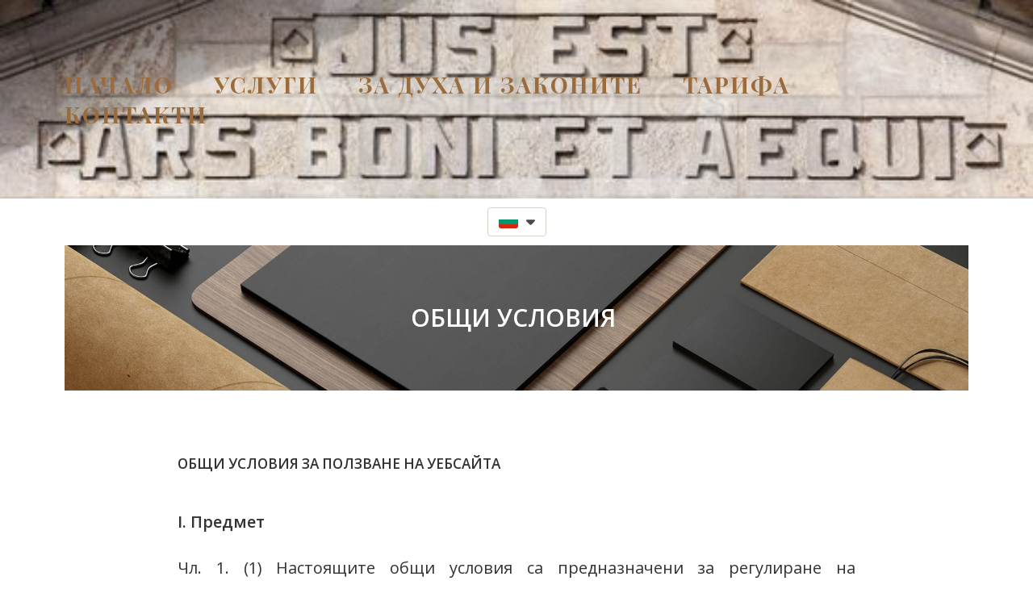

--- FILE ---
content_type: text/html; charset=UTF-8
request_url: https://www.advokatkacarski.eu/general-conditions
body_size: 20130
content:
<!DOCTYPE html>
<html class="desktop " prefix="og: http://ogp.me/ns#"
      lang="bg-bg"
       dir="ltr"       itemscope itemtype="http://schema.org/WebSite"
      data-page-type="pageBlank">
<head>
                            <!-- Google tag (gtag.js) event -->
<script>
  gtag('event', 'ads_conversion___1', {
    // <event_parameters>
  });
</script>

<!-- Google tag (gtag.js) event - delayed navigation helper -->
<script>
  // Helper function to delay opening a URL until a gtag event is sent.
  // Call it in response to an action that should navigate to a URL.
  function gtagSendEvent(url) {
    var callback = function () {
      if (typeof url === 'string') {
        window.location = url;
      }
    };
    gtag('event', 'ads_conversion___1', {
      'event_callback': callback,
      'event_timeout': 2000,
      // <event_parameters>
    });
    return false;
  }
</script>

<!-- Google tag (gtag.js) event -->
<script>
  gtag('event', 'conversion_event_contact', {
    // <event_parameters>
  });
</script>

<!-- Google tag (gtag.js) event - delayed navigation helper -->
<script>
  // Helper function to delay opening a URL until a gtag event is sent.
  // Call it in response to an action that should navigate to a URL.
  function gtagSendEvent(url) {
    var callback = function () {
      if (typeof url === 'string') {
        window.location = url;
      }
    };
    gtag('event', 'conversion_event_contact', {
      'event_callback': callback,
      'event_timeout': 2000,
      // <event_parameters>
    });
    return false;
  }
</script>

<!-- Event snippet for Показване на страница conversion page -->
<script>
  gtag('event', 'conversion', {
      'send_to': 'AW-17664615471/RvEYCKf2668bEK_IkudB',
      'value': 1.0,
      'currency': 'BGN'
  });
</script>



                <title>Сайт за уеб дизайн и брандинг</title>
<link rel="alternate" href="https://www.advokatkacarski.eu/general-conditions" hreflang="x-default"/>
<link rel="alternate" href="https://www.advokatkacarski.eu/general-conditions" hreflang="bg-bg"/>
<meta itemprop="name" content="Сайт за уеб дизайн и брандинг">
<meta name="twitter:title" content="Сайт за уеб дизайн и брандинг">
<meta name="twitter:card" content="summary"/>
<meta property="og:title" content="Сайт за уеб дизайн и брандинг"/>
<meta property="og:url" content="https://www.advokatkacarski.eu/general-conditions">
    <meta property="og:type" content="website"/>
    <link rel="dns-prefetch" href="https://static.super.website">
    <meta name="description" content="Демо сайт от СуперХостинг.БГ.
Добре дошли в нашия сайт за корпоративен брандинг и дизайн. Готови сме да усършенстваме вашата концепция за визия на бранда и бизнеса ви. Доверете се на нашия опит и умения.">
    <meta itemprop="description" content="Демо сайт от СуперХостинг.БГ.
Добре дошли в нашия сайт за корпоративен брандинг и дизайн. Готови сме да усършенстваме вашата концепция за визия на бранда и бизнеса ви. Доверете се на нашия опит и умения.">
    <meta name="twitter:description" content="Демо сайт от СуперХостинг.БГ.
Добре дошли в нашия сайт за корпоративен брандинг и дизайн. Готови сме да усършенстваме вашата концепция за визия на бранда и бизнеса ви. Доверете се на нашия опит и умения.">
    <meta property="og:description" content="Демо сайт от СуперХостинг.БГ.
Добре дошли в нашия сайт за корпоративен брандинг и дизайн. Готови сме да усършенстваме вашата концепция за визия на бранда и бизнеса ви. Доверете се на нашия опит и умения."/>
<meta name="generator" content="Super Website"/>
<meta http-equiv="content-type" content="text/html; charset=utf-8"/>
<link href="https://www.advokatkacarski.eu/general-conditions" rel="canonical"/>
<script type="application/ld+json">
{
  "@context": "https://schema.org/",
  "@type": "Organization",
  "name": "адвокатска кантора Ивайло Кацарски гр. Силистра",
  "url": "https://www.advokatkacarski.eu"
}


</script>

    
    
<meta name="viewport" content="width=device-width, initial-scale=1.0, maximum-scale=5.0, user-scalable=0"/>
<meta name="HandheldFriendly" content="true"/>
<meta name="format-detection" content="telephone=no"/>
<meta name="apple-mobile-web-app-capable" content="YES"/>

            <meta name="public-js/config/asset-manifest"
              content="%7B%22bundles%22%3A%7B%22account-engine%22%3A%7B%22assets%22%3A%5B%7B%22uri%22%3A%22https%3A%2F%2Fstatic.super.website%2Ffrontend-public%2Fengines-dist%2Faccount-engine%2Fassets%2Fengine-vendor.js%22%2C%22type%22%3A%22js%22%7D%2C%7B%22uri%22%3A%22https%3A%2F%2Fstatic.super.website%2Ffrontend-public%2Fengines-dist%2Faccount-engine%2Fassets%2Fengine.css%22%2C%22type%22%3A%22css%22%7D%2C%7B%22uri%22%3A%22https%3A%2F%2Fstatic.super.website%2Ffrontend-public%2Fengines-dist%2Faccount-engine%2Fassets%2Fengine.js%22%2C%22type%22%3A%22js%22%7D%2C%7B%22uri%22%3A%22https%3A%2F%2Fstatic.super.website%2Ffrontend-public%2Fengines-dist%2Faccount-engine%2Fassets%2Fintl%2Fintl.complete.js%22%2C%22type%22%3A%22js%22%7D%2C%7B%22uri%22%3A%22https%3A%2F%2Fstatic.super.website%2Ffrontend-public%2Fengines-dist%2Faccount-engine%2Fassets%2Fintl%2Fintl.js%22%2C%22type%22%3A%22js%22%7D%2C%7B%22uri%22%3A%22https%3A%2F%2Fstatic.super.website%2Ffrontend-public%2Fengines-dist%2Faccount-engine%2Fassets%2Fintl%2Fintl.min.js%22%2C%22type%22%3A%22js%22%7D%2C%7B%22uri%22%3A%22https%3A%2F%2Fstatic.super.website%2Ffrontend-public%2Fengines-dist%2Faccount-engine%2Fassets%2Fintl%2Flocales%2Fen.js%22%2C%22type%22%3A%22js%22%7D%2C%7B%22uri%22%3A%22https%3A%2F%2Fstatic.super.website%2Ffrontend-public%2Fengines-dist%2Faccount-engine%2Fassets%2Fintl%2Flocales%2Fhy.js%22%2C%22type%22%3A%22js%22%7D%2C%7B%22uri%22%3A%22https%3A%2F%2Fstatic.super.website%2Ffrontend-public%2Fengines-dist%2Faccount-engine%2Fassets%2Fintl%2Flocales%2Fru.js%22%2C%22type%22%3A%22js%22%7D%5D%7D%2C%22assets%22%3A%7B%22assets%22%3A%5B%5D%7D%7D%7D"/>
        <meta name="public-js/config/environment"
              content="%7B%22modulePrefix%22%3A%22public-js%22%2C%22environment%22%3A%22production%22%2C%22rootURL%22%3A%22/%22%2C%22locationType%22%3A%22hash%22%2C%22EmberENV%22%3A%7B%22FEATURES%22%3A%7B%7D%2C%22EXTEND_PROTOTYPES%22%3A%7B%22Date%22%3Afalse%7D%7D%2C%22APP%22%3A%7B%22name%22%3A%22public-js%22%2C%22version%22%3A%220.0.0+56cc87f8%22%7D%2C%22torii%22%3A%7B%22providers%22%3A%7B%22vk-oauth2%22%3A%7B%22apiKey%22%3A%22%22%2C%22redirectUri%22%3A%22%22%7D%2C%22facebook-oauth2%22%3A%7B%22apiKey%22%3A%22%22%2C%22redirectUri%22%3A%22%22%7D%2C%22google-oauth2%22%3A%7B%22apiKey%22%3A%22%22%2C%22redirectUri%22%3A%22%22%2C%22scope%22%3A%22profile%20email%22%7D%7D%7D%2C%22exportApplicationGlobal%22%3Afalse%2C%22ember-modal-dialog%22%3A%7B%7D%7D"/>
        <meta name="account-engine/config/environment"
              content="%7B%22modulePrefix%22%3A%22account-engine%22%2C%22environment%22%3A%22production%22%2C%22torii%22%3A%7B%22disableRedirectInitializer%22%3Atrue%7D%7D"/>
    
<meta name="robots" content="noindex, nofollow"/>


<link rel="icon" type="image/png"
      href="https://static.super.website/fs/super-website/userFiles/advokatkacarski/images/favicon.png?v=1647432636"/>
    <link rel="preload" href="https://fonts.googleapis.com/css?family=Alegreya:400,600,700,800|Alegreya+Sans:400,600,700,800|Alegreya+Sans+SC:400,600,700,800|Alegreya+SC:400,600,700,800|Amatic+SC:400,600,700,800|Caveat:400,600,700,800|EB+Garamond:400,600,700,800|Fira+Mono:400,600,700,800|Fira+Sans:400,600,700,800|Lobster:400,600,700,800|Merriweather:400,600,700,800|Montserrat:400,600,700,800|Open+Sans:400,600,600italic,400italic,300,300italic,700,700italic,800,800italic:400,600,700,800|Pacifico:400,600,700,800|Pangolin:400,600,700,800|Playfair+Display:400,600,700,800|Playfair+Display+SC:400,600,700,800|PT+Mono:400,600,700,800|PT+Sans:400,600,700,800|PT+Serif:400,600,700,800|Roboto:400,600,700,800|Roboto+Mono:400,600,700,800|Ruslan+Display:400,600,700,800|Source+Sans+Pro:400,600,700,800|Yeseva+One&amp;amp;subset=cyrillic,greek" as="style" onload="this.onload=null;this.rel='stylesheet'"/>

<link rel="preload" as="style" type="text/css" href="https://static.super.website/assets/css/public.css?v=1739989674">
<link rel="stylesheet" type="text/css" href="https://static.super.website/assets/css/public.css?v=1739989674">
            <link rel="stylesheet" type="text/css" href="https://static.super.website/assets/partners/SuperWebsite/public.css?v=1739989674">
        <link rel="preload" as="style" type="text/css" href="https://static.super.website/assets/partners/SuperWebsite/public.css?v=1739989674">
        <link rel="preload" as="style" type="text/css" href="https://static.super.website/fs/super-website/userFiles/advokatkacarski/css/public-bg-bg.css?v=1726991772">
<link rel="stylesheet" type="text/css" href="https://static.super.website/fs/super-website/userFiles/advokatkacarski/css/public-bg-bg.css?v=1726991772">





    <!-- Global Site Tag (gtag.js) - Google Analytics -->
    <script defer src="https://www.googletagmanager.com/gtag/js?id=UA-222213217-1"></script>
    <script>
        window.dataLayer = window.dataLayer || [];

        function gtag() {
            dataLayer.push(arguments)
        };
        gtag('js', new Date());
        gtag('config', 'UA-222213217-1');
    </script>

<script>
    window.currentLanguage = 'bg-bg';
    window.currentLanguagePrefix = 'bg';

    let renderCustomCodeOnClientDomain = "1";
    window.renderCustomCodeOnClientDomain = !renderCustomCodeOnClientDomain ? 0 : parseInt(renderCustomCodeOnClientDomain);
    var ecommerceAssetsDomain = 'https://d2j6dbq0eux0bg.cloudfront.net';
    var typographyTranslations = {"typography.headings":"\u0417\u0430\u0433\u043b\u0430\u0432\u0438\u044f","typography.heading1":"\u0417\u0430\u0433\u043b\u0430\u0432\u0438\u0435 1","typography.heading2":"\u0417\u0430\u0433\u043b\u0430\u0432\u0438\u0435 2","typography.heading3":"\u0417\u0430\u0433\u043b\u0430\u0432\u0438\u0435 3","typography.heading4":"\u0417\u0430\u0433\u043b\u0430\u0432\u0438\u0435 4","typography.heading5":"\u0417\u0430\u0433\u043b\u0430\u0432\u0438\u0435 5","typography.heading6":"\u0417\u0430\u0433\u043b\u0430\u0432\u0438\u0435 6","typography.paragraphStyling":"\u041f\u0430\u0440\u0430\u0433\u0440\u0430\u0444\u0438","typography.paragraphText":"\u0421\u044a\u0437\u0434\u0430\u0439\u0442\u0435 \u0432\u044a\u043b\u043d\u0443\u0432\u0430\u0449\u043e \u0441\u044a\u0434\u044a\u0440\u0436\u0430\u043d\u0438\u0435, \u0441 \u043a\u043e\u0435\u0442\u043e \u0434\u0430 \u043f\u0440\u0435\u0434\u0441\u0442\u0430\u0432\u0438\u0442\u0435 \u0432\u0430\u0448\u0438\u044f \u0431\u0438\u0437\u043d\u0435\u0441 \u0432 \u043d\u0430\u0439-\u0434\u043e\u0431\u0440\u0430\u0442\u0430 \u0432\u044a\u0437\u043c\u043e\u0436\u043d\u0430 \u0441\u0432\u0435\u0442\u043b\u0438\u043d\u0430. \u041f\u043e \u0442\u043e\u0437\u0438 \u043d\u0430\u0447\u0438\u043d \u0449\u0435 \u0441\u043f\u0435\u0447\u0435\u043b\u0438\u0442\u0435 \u0434\u043e\u0432\u0435\u0440\u0438\u0435\u0442\u043e \u043d\u0430 \u0441\u0432\u043e\u0438\u0442\u0435 \u043a\u043b\u0438\u0435\u043d\u0442\u0438 \u0438 \u0449\u0435 \u0433\u0438 \u0443\u0431\u0435\u0434\u0438\u0442\u0435 \u0432 \u043a\u0430\u0447\u0435\u0441\u0442\u0432\u0430\u0442\u0430 \u043d\u0430 \u043f\u0440\u043e\u0434\u0443\u043a\u0442\u0430 \u0438\u043b\u0438 \u0443\u0441\u043b\u0443\u0433\u0430\u0442\u0430, \u043a\u043e\u0439\u0442\u043e \u043f\u0440\u0435\u0434\u043b\u0430\u0433\u0430\u0442\u0435.","typography.copiedText":"Text copied","typography.copyToClipboard":"Copy to Clipboard"};
</script>

    

<script type="text/javascript">

    
    function tryToRedirectToRightLanguage(languagePrefix) {

        if (isCustomDomain()) {

            const cookies = getCookieObject();

            var lastLanguage = languagePrefix;

            if (!lastLanguage) {
                lastLanguage = getLastLanguageFromCookies(cookies);
            }

            var languagesObj = JSON.parse(window.hrefLangRelations);

            const defaultLanguagePrefix = getDefaultLanguagePrefix();

            const assignedLangPrefix = getAssignedLangPrefix();

            if (languagesObj.routPrefix && languagesObj.urls.hasOwnProperty(languagesObj.routPrefix)) {
                if (lastLanguage !== languagesObj.routPrefix || defaultLanguagePrefix == languagesObj.routPrefix
                    || assignedLangPrefix === lastLanguage) {

                    var url = languagesObj.urls[languagesObj.routPrefix];

                    if (url === decodeURI(window.location.origin + window.location.pathname).replace(/\/$/, "")) {
                        if (assignedLangPrefix === languagesObj.routPrefix || defaultLanguagePrefix == languagesObj.routPrefix) {
                            url = url.replace('/' + languagesObj.routPrefix, '');
                            setLanguageCookie(languagesObj.routPrefix, url);
                        } else {
                            setLanguageCookie(languagesObj.routPrefix, null);
                        }
                    } else {
                        setLanguageCookie(languagesObj.routPrefix, url);
                    }
                }

                return false;

            } else {
                var hrefLangPrefix = '';

                for (var languageCode in languagesObj.urls) {
                    if (lastLanguage) {
                        if (lastLanguage === languageCode
                            // && defaultLanguagePrefix !== lastLanguage
                            && languagesObj.currentPrefix !== languageCode) {
                            window.location.replace(languagesObj.urls[languageCode]);
                            return false;
                        }
                    } else {
                        if (languagesObj.type == "2") {
                            hrefLangPrefix = languageCode.split('-').pop();
                        } else {
                            hrefLangPrefix = languageCode
                        }
                        if (defaultLanguagePrefix !== languagesObj.detectedPrefix
                            && languagesObj.currentPrefix !== hrefLangPrefix) {
                            if (hrefLangPrefix === languagesObj.detectedPrefix) {
                                if(languagesObj.currentUrl !== languagesObj.urls[languageCode]){
                                    window.location.replace(languagesObj.urls[languageCode]);
                                    return false;
                                }
                            } else {
                                for (var code in languagesObj.additionalCodes) {
                                    var currentCode = languagesObj.additionalCodes[code];

                                    currentCode.forEach(item => {
                                        if (item.includes(`-${languagesObj.detectedPrefix}`) &&
                                            defaultLanguagePrefix !== languagesObj.detectedPrefix &&
                                            languagesObj.currentPrefix !== hrefLangPrefix) {
                                            window.location.replace(languagesObj.urls[code]);
                                            return false;
                                        }
                                    });
                                }
                            }
                        }
                    }
                }
            }
        }
    }

    function getCookieObject() {
        const cookies = document.cookie;

        return cookies.split('; ').map((item) => {
            let [key, value] = item.split('=');
            return {[key]: value};
        });
    }

    function getLastLanguageFromCookies(cookies) {
        let lastLanguage = null;

        for (cookie of cookies) {
            if (cookie['lastlanguage']) {
                lastLanguage = cookie['lastlanguage'];
                break;
            }
        }

        return lastLanguage;
    }

    function isCustomDomain() {
        return 1;
    }

    function getDefaultLanguagePrefix() {
        return "bg";
    }

    function getAssignedLangPrefix() {
        return ""
    }

    function setLanguageCookie(prefix, url) {
        var d = new Date();
        var hour = 20;
        d.setTime(d.getTime() + (hour * 60 * 60 * 1000));
        var cookieExpireDate = "expires=" + d.toString();
        document.cookie = "lastlanguage=" + prefix + ";path=/; " + cookieExpireDate;
        if (url) {
            window.location.replace(url);
        }
    }
</script>


                        <meta name="google-site-verification" content="s01WOh0bV4h0LnHI_5cmck2zmKYZRb0UP1Wb0Fh7Z5E" />

<!-- Google tag (gtag.js) -->
<script async src="https://www.googletagmanager.com/gtag/js?id=G-SPR1K5K0P6">
</script>
<script>
  window.dataLayer = window.dataLayer || [];
  function gtag(){dataLayer.push(arguments);}
  gtag('js', new Date());

  gtag('config', 'G-SPR1K5K0P6');
</script>

<!-- Google tag (gtag.js) -->
<script async src="https://www.googletagmanager.com/gtag/js?id=AW-10827190387">
</script>
<script>
  window.dataLayer = window.dataLayer || [];
  function gtag(){dataLayer.push(arguments);}
  gtag('js', new Date());

  gtag('config', 'AW-10827190387');
</script>
                </head>
<body class="desktop  txlive " >




<div class="main-container">
<div class="main-body">
<div class="main-layout
">
            <div class="layers-container">
                            <div class="layer">
                    <div class="off-canvas right-alignment off-canvas-container"
     style="display:none;  width:20vw;">
     <div class="off-canvas-close uci-close">
        <svg fill="#999" xmlns="http://www.w3.org/2000/svg" width="1em" height="1em" viewBox="0 0 24 24">
           <defs>
               <clipPath>
                   <rect width="1em" height="1em" transform="translate(971 2389)">
                   </rect>
               </clipPath>
           </defs>
           <g transform="translate(-971 -2389)">
               <path
                   d="M20.5,23.124l-8.834,8.834a1.852,1.852,0,1,1-2.618-2.619L17.887,20.5,9.053,11.671a1.851,1.851,0,1,1,2.618-2.618L20.5,17.887l8.834-8.834a1.852,1.852,0,1,1,2.619,2.618L23.124,20.5l8.834,8.834a1.852,1.852,0,1,1-2.619,2.619Z"
                   transform="translate(962.495 2380.495)">
               </path>
           </g>
       </svg>
   </div>
            <div class="off-canvas-inner-container native-scroll-box y-scroll">
                                        <div class="uc-row-wrapper">
                <div
                    class="uc-row   last                       
                    
                                            " data-id="36"
                                        style="  "

                >
                    <div id="r36" class="row-container ">
                        <div class="row mainRow "
                                                          style="">
                                                                                                                                <div
    class="column col-sm-12 "
    dataColumn-id="56"
        style="     "
>
        <div class="column-container "

         style="" aria-label="column" role="contentinfo">
                                                                                    
                        <div
                            class="module-container   only-mobile   align-center ModuleNavigation
                             first   last                             "
                                                        aria-label="module container" role="contentinfo"
                            id="m114"
                        >

                            <div
                                class="   module ModuleNavigation "
                                dataModule-id="114"

                                                                
                                >

                                <input type="hidden" class="standard-navigation">
<style>
        		#navigation-114 > .standard-view > .navigation > .page > .page-children {
        background: #f1f1f1;
    }
    #navigation-114 > .standard-view > .navigation > .page > .page-children > .page > ul {
        background: #f1f1f1;
    }
            
        #navigation-114 .navigation > li.has-childes.page > ul a {
        padding: 0 15px;
    }

        
                        #navigation-114 .navigation > li.has-childes.page > ul.page-children:after {
                height: 10px;
            }
            #navigation-114 ul.open-to-top::after {
                position: absolute;
                bottom: -10px;
            }
            	#navigation-114 .page a {
        color: #353535;
        font-size: 14px;
        font-weight: 400;
        letter-spacing: 0px;
        text-transform: uppercase;
    }

    #navigation-114 .page a .uci-dropdown-arrow-down svg {
        fill: #353535;
    }

            #navigation-114 > nav > ul > li.page:not(:last-child) {
                        margin-bottom: 20px;
            }
    #navigation-114 > nav > ul > li:first-child:nth-last-child(1) {
                          margin-bottom: 40px;
            }
    #navigation-114 li.page > a:hover {
        color: rgb(221, 181, 93) !important;
    }
    #navigation-114 li.page.active > a {
        color: rgb(221, 181, 93);
    }
    #navigation-114 li.page.active > a:hover {
        color: rgba(29, 29, 29, 0.72) !important;
    }
    #navigation-114 li.page.active > a {
        color: rgb(221, 181, 93);
    }

    #navigation-114 li.page.active > a:hover {
        color: rgba(29, 29, 29, 0.72) !important;
    }
    #navigation-114 li.page > ul.page-children li.page a {
        color: #353535;
    }
    #navigation-114 li.page > ul.page-children li.page a .uci-dropdown-arrow-down svg {
        fill: #353535;
    }
    #navigation-114 li.page > ul.page-children > li.page a:hover,
    #navigation-114 li.page > ul.page-children > li.page > ul.page-children > li.page a:hover {
        color: #959595     !important;
    }
    #navigation-114 li.page > ul.page-children > li.page.active > a,
    #navigation-114 li.page > ul.page-children > li.page > ul.page-children > li.page.active > a {
        color: #353535;
    }

    #navigation-114 li.page > ul.page-children > li.page.active > a:hover,
    #navigation-114 li.page > ul.page-children > li.page > ul.page-children > li.page.active > a:hover {
        color: #959595     !important;
    }
    #navigation-114 .subMenu__show:before,
    #navigation-114 .subMenu__horizontal-arrow-left:before,
    #navigation-114 .subMenu__horizontal-arrow-right:before,
    #navigation-114 li.page > ul.page-children > li.has-childes > .page-children.pagesArrows > li:first-child:before {
        color: #f1f1f1;
    }

            #navigation-114 li.page > ul.page-children > li.page > a {
                          color: #353535;
                                 font-size: 12px;
        }

    
            #navigation-114 li.page ul.page-children .page {
        padding-top: 5px;
        padding-bottom: 5px;
    }

    #navigation-114 li.page ul.page-children .page:last-child {
        padding-bottom: 5px;
    }

    #navigation-114 li.has-childes.page > a > .uci-dropdown-arrow-down svg {
        width: 8px;
        height: 8px;
        line-height: 10px;
    }

    #navigation-114 li.has-childes.page > .page-children.pagesArrows > .has-childes > a > .uci-dropdown-arrow-down svg {
        width: 7px;
        height: 7px;
        line-height: 12px;
    }

    #navigation-114 li.has-childes.page > .page-children li > a,
    #navigation-114 li.has-childes.page > .page-children li {
        text-align: center;
    }

                 #navigation-114 li.page {
        text-align: center ;;
    }
    </style>

<div id="navigation-114"
     class="navigation-inner
         clickable-dropdown          in-canvas         vertical standard
             "
     data-stretch-labels=""
 >
    
                    <nav class="standard-view ">
            <ul class="navigation" style="font-family: Lato;" itemscope itemtype="https://www.schema.org/SiteNavigationElement">
                                                                                                                    <li class="page subMenu__item show center
                                                                "
        data-anchor=""
        itemprop="name">
        <a class="nav-item center "
           href="https://www.advokatkacarski.eu"
           itemprop="url"
           data-page-type="pageBlank"
           data-link = ""
                                            tabindex="0"
                   >

            Начало
                    </a>
                    </li>
                                                                                                                            <li class="page subMenu__item show center
                                                                "
        data-anchor=""
        itemprop="name">
        <a class="nav-item center "
           href="https://www.advokatkacarski.eu/about-us"
           itemprop="url"
           data-page-type="pageBlank"
           data-link = ""
                                            tabindex="0"
                   >

            услуги
                    </a>
                    </li>
                                                                                                                            <li class="page subMenu__item show center
                                                                "
        data-anchor=""
        itemprop="name">
        <a class="nav-item center "
           href="https://www.advokatkacarski.eu/portfolio"
           itemprop="url"
           data-page-type="pageBlank"
           data-link = ""
                                            tabindex="0"
                   >

            за духа и законите
                    </a>
                    </li>
                                                                                                                            <li class="page subMenu__item show center
                                                                "
        data-anchor=""
        itemprop="name">
        <a class="nav-item center "
           href="https://www.advokatkacarski.eu/blog"
           itemprop="url"
           data-page-type="pageBlank"
           data-link = ""
                                            tabindex="0"
                   >

            тарифа 
                    </a>
                    </li>
                                                                                                                            <li class="page subMenu__item show center
                                                                "
        data-anchor=""
        itemprop="name">
        <a class="nav-item center "
           href="https://www.advokatkacarski.eu/contacts"
           itemprop="url"
           data-page-type="pageBlank"
           data-link = ""
                                            tabindex="0"
                   >

            Контакти
                    </a>
                    </li>
                                                                        </ul>
        </nav>
    </div>
                                </div>
                        </div>
                                                                            </div>
</div>
                                                                                                                        </div>
                    </div>
                    
                    
                                    </div>
            </div>
                                </div>
    </div>
                </div>
                    </div>
    
                <div class="header-and-main-rows  ">
                    <header class="header-rows "
                 style="  margin-bottom:0vh;  ">

                
                
                
                                                            <div class="header-row-wrapper">
                        <div class="uc-row-wrapper">
                <div
                    class="uc-row                          header-row  
                    
                                            header-row-fix
                        " data-id="1"
                                        style="   margin-bottom:0vh;   background:transparent; "

                >
                    <div id="r1" class="row-container  container ">
                        <div class="row headerRow "
                                                          style="">
                                                                                                                                <div
    class="column col-sm-12 "
    dataColumn-id="1"
        style="  padding:79px 0px;     "
>
        <div class="column-container "

         style="" aria-label="column" role="contentinfo">
                                                                                    
                        <div
                            class="module-container   only-mobile   align-center ModuleNavigation
                             first   last                             "
                                                        aria-label="module container" role="contentinfo"
                            id="m1"
                        >

                            <div
                                class="   module ModuleNavigation "
                                dataModule-id="1"

                                                                
                                >

                                <input type="hidden" class="standard-navigation">
<style>
        		#navigation-1 > .standard-view > .navigation > .page > .page-children {
        background: rgb(255, 255, 255);
    }
    #navigation-1 > .standard-view > .navigation > .page > .page-children > .page > ul {
        background: rgb(255, 255, 255);
    }
            
        #navigation-1 .navigation > li.has-childes.page > ul a {
        padding: 0 15px;
    }

        
                        #navigation-1 .navigation > li.has-childes.page > ul.page-children:after {
                height: 10px;
            }
            #navigation-1 ul.open-to-top::after {
                position: absolute;
                bottom: -10px;
            }
            	#navigation-1 .page a {
        color: rgb(154, 108, 61);
        font-size: 28px;
        font-weight: 600;
        letter-spacing: 2px;
        text-transform: uppercase;
    }

    #navigation-1 .page a .uci-dropdown-arrow-down svg {
        fill: rgb(154, 108, 61);
    }

            #navigation-1 > nav > ul > li.page:not(:last-child) {
                        margin-right: 50px;
            }
    #navigation-1 > nav > ul > li:first-child:nth-last-child(1) {
            }
    #navigation-1 li.page > a:hover {
        color: rgb(51, 51, 51) !important;
    }
    #navigation-1 li.page.active > a {
        color: rgb(51, 51, 51);
    }
    #navigation-1 li.page.active > a:hover {
        color: rgba(51, 51, 51, 0.6) !important;
    }
    #navigation-1 li.page.active > a {
        color: rgb(51, 51, 51);
    }

    #navigation-1 li.page.active > a:hover {
        color: rgba(51, 51, 51, 0.6) !important;
    }
    #navigation-1 li.page > ul.page-children li.page a {
        color: rgba(51, 51, 51, 0.6);
    }
    #navigation-1 li.page > ul.page-children li.page a .uci-dropdown-arrow-down svg {
        fill: rgba(51, 51, 51, 0.6);
    }
    #navigation-1 li.page > ul.page-children > li.page a:hover,
    #navigation-1 li.page > ul.page-children > li.page > ul.page-children > li.page a:hover {
        color: #959595     !important;
    }
    #navigation-1 li.page > ul.page-children > li.page.active > a,
    #navigation-1 li.page > ul.page-children > li.page > ul.page-children > li.page.active > a {
        color: #353535;
    }

    #navigation-1 li.page > ul.page-children > li.page.active > a:hover,
    #navigation-1 li.page > ul.page-children > li.page > ul.page-children > li.page.active > a:hover {
        color: #959595     !important;
    }
    #navigation-1 .subMenu__show:before,
    #navigation-1 .subMenu__horizontal-arrow-left:before,
    #navigation-1 .subMenu__horizontal-arrow-right:before,
    #navigation-1 li.page > ul.page-children > li.has-childes > .page-children.pagesArrows > li:first-child:before {
        color: rgb(255, 255, 255);
    }

            #navigation-1 li.page > ul.page-children > li.page > a {
                          color: rgba(51, 51, 51, 0.6);
                                 font-size: 14px;
        }

    
        #navigation-1 li.page > ul.page-children > li.page > a {
        font-weight: 500;
    }

            #navigation-1 li.page ul.page-children .page {
        padding-top: 5px;
        padding-bottom: 5px;
    }

    #navigation-1 li.page ul.page-children .page:last-child {
        padding-bottom: 5px;
    }

    #navigation-1 li.has-childes.page > a > .uci-dropdown-arrow-down svg {
        width: 15px;
        height: 15px;
        line-height: 24px;
    }

    #navigation-1 li.has-childes.page > .page-children.pagesArrows > .has-childes > a > .uci-dropdown-arrow-down svg {
        width: 8px;
        height: 8px;
        line-height: 14px;
    }

    #navigation-1 li.has-childes.page > .page-children li > a,
    #navigation-1 li.has-childes.page > .page-children li {
        text-align: center;
    }

             </style>

<div id="navigation-1"
     class="navigation-inner
                        horizontal standard
             "
     data-stretch-labels=""
 >
            <div class="off-canvas-button icon" aria-label="off canvas button" role="button" data-selector="off-canvas-1" data-attribute="right" style="width:25px;height:25px;color:#000;fill:#000;" tabindex="0">
            <svg viewbox="0 0 100.00000762939453 75.000244140625" version="1.1" xmlns="http://www.w3.org/2000/svg" xmlns:xlink="http://www.w3.org/1999/xlink"><g transform="scale(1.2716659928598795)"><g><g><path clip-rule="evenodd" d="M81.602,44.102h-66.84c-3.256,0-5.898,2.64-5.898,5.898    s2.642,5.898,5.898,5.898h66.84c3.256,0,5.898-2.64,5.898-5.898S84.858,44.102,81.602,44.102z M81.602,67.693h-66.84    c-3.256,0-5.898,2.64-5.898,5.898c0,3.258,2.642,5.898,5.898,5.898h66.84c3.256,0,5.898-2.64,5.898-5.898    C87.5,70.333,84.858,67.693,81.602,67.693z M14.763,32.307h66.84c3.256,0,5.898-2.64,5.898-5.898c0-3.258-2.642-5.898-5.898-5.898    h-66.84c-3.256,0-5.898,2.64-5.898,5.898C8.865,29.667,11.507,32.307,14.763,32.307z" transform="translate(-8.864001274108887,-20.511001586914062)"></path></g></g></g></svg>
        </div>
    
                    <nav class="standard-view ">
            <ul class="navigation" style="font-family: Playfair Display SC;" itemscope itemtype="https://www.schema.org/SiteNavigationElement">
                                                                                                                    <li class="page subMenu__item show center
                                                                "
        data-anchor=""
        itemprop="name">
        <a class="nav-item center "
           href="https://www.advokatkacarski.eu"
           itemprop="url"
           data-page-type="pageBlank"
           data-link = ""
                                            tabindex="0"
                   >

            Начало
                    </a>
                    </li>
                                                                                                                            <li class="page subMenu__item show center
                                                                "
        data-anchor=""
        itemprop="name">
        <a class="nav-item center "
           href="https://www.advokatkacarski.eu/about-us"
           itemprop="url"
           data-page-type="pageBlank"
           data-link = ""
                                            tabindex="0"
                   >

            услуги
                    </a>
                    </li>
                                                                                                                            <li class="page subMenu__item show center
                                                                "
        data-anchor=""
        itemprop="name">
        <a class="nav-item center "
           href="https://www.advokatkacarski.eu/portfolio"
           itemprop="url"
           data-page-type="pageBlank"
           data-link = ""
                                            tabindex="0"
                   >

            за духа и законите
                    </a>
                    </li>
                                                                                                                            <li class="page subMenu__item show center
                                                                "
        data-anchor=""
        itemprop="name">
        <a class="nav-item center "
           href="https://www.advokatkacarski.eu/blog"
           itemprop="url"
           data-page-type="pageBlank"
           data-link = ""
                                            tabindex="0"
                   >

            тарифа 
                    </a>
                    </li>
                                                                                                                            <li class="page subMenu__item show center
                                                                "
        data-anchor=""
        itemprop="name">
        <a class="nav-item center "
           href="https://www.advokatkacarski.eu/contacts"
           itemprop="url"
           data-page-type="pageBlank"
           data-link = ""
                                            tabindex="0"
                   >

            Контакти
                    </a>
                    </li>
                                                                        </ul>
        </nav>
    </div>
                                </div>
                        </div>
                                                                            </div>
</div>
                                                                                                                        </div>
                    </div>
                    
                    
                                            <div class="bg-image">
                            <img
                                class="cover-image bg-image-view"
                                style="
                                
                                    opacity: 1;
                                    object-position: 50% 50%;
                                    "
                                loading="lazy"
                                src="https://static.super.website/fs/super-website/userFiles/advokatkacarski/images/r1-preview-16462159037819.jpg?v=1646215910"
                                alt="r1-preview-16462159037819.jpg"
                            >
                        </div>
                                    </div>
            </div>
                    </div>
                                                                                    <div class="header-row-wrapper">
                        <div class="uc-row-wrapper">
                <div
                    class="uc-row                          header-row  
                    
                                            " data-id="100"
                                        style="  "

                >
                    <div id="r100" class="row-container  container ">
                        <div class="row headerRow "
                                                          style="">
                                                                                                                                <div
    class="column col-xs-12 "
    dataColumn-id="132"
        style="  padding:11px 0px;     "
>
        <div class="column-container "

         style="" aria-label="column" role="contentinfo">
                                                                                    
                        <div
                            class="module-container   only-mobile   align-center ModuleLanguageSwitcher
                             first   last                             "
                                                        aria-label="module container" role="contentinfo"
                            id="m229"
                        >

                            <div
                                class="   module ModuleLanguageSwitcher "
                                dataModule-id="229"

                                                                
                                >

                                <style>
    #lang-switcher-229.languages ul {
        border-radius: 4px 4px 4px 4px;
        border-width: 1px 1px 1px 1px;
    }
    #lang-switcher-229.languages ul li {
         background: #fff;
     }

    #lang-switcher-229.languages ul li a {
         border: solid #d4d4c9;
         border-width: 1px 1px 1px 1px;
         font-size: 13px;
         color: #4a4a4a;
         min-height: 36px;
         padding: 0 13px 0 13px;
     }

    #lang-switcher-229.languages .lng-ic-down {
         color: #4a4a4a;
     }

    #lang-switcher-229.languages .name {
         font-family: Open Sans;
         font-size: 13px;
         font-weight: 400;
         letter-spacing: 0;
         color: #4a4a4a;
     }

    #lang-switcher-229.languages ul li:first-child a,
    #lang-switcher-229.languages ul li:last-child a {
        border-radius: 4px 4px 4px 4px;
    }

    
    #lang-switcher-229.languages .main-language  {
         min-width: 60px;
         min-height: 36px;
         padding: 0 13px 0 13px;
         border: solid #d4d4c9;
         border-width: 1px 1px 1px 1px;
         border-radius: 4px 4px 4px 4px;
         background: #fff;
     }

    #lang-switcher-229.languages ul li:hover {
         background: #fafaf7;
     }

    #lang-switcher-229.languages ul li:hover .lang-item-link span,
	#lang-switcher-229.languages ul li:hover .name,
	#lang-switcher-229.languages ul li:hover .name .capitalize {
         color: #8c8c85;
     }

            .ModuleLanguageSwitcher[datamodule-id="229"] .uci-dropdown-arrow-down.lng-ic-down svg {
            width: 11px;
            height: 11px;
        }
    
    .ModuleLanguageSwitcher[datamodule-id="229"] .flag {
        height: 16px;
        width: 24px;
    }

    .ModuleLanguageSwitcher[datamodule-id="229"] .uci-dropdown-arrow-down, .custom-arrow-dropdown {
        margin-left: 10px;
    }

    html[dir=rtl] .ModuleLanguageSwitcher[datamodule-id="229"] .uci-dropdown-arrow-down,
    html[dir=rtl] .ModuleLanguageSwitcher[datamodule-id="229"] .custom-arrow-dropdown {
        margin-right: 10px;
        margin-left: 0;
    }
</style>

<div id="lang-switcher-229" class="languages open-on-hover subMenu__item">
    <div class="main-language" tabindex="0" role="button" aria-label="language switcher">
                    <span class="flag">
                  <img
                      class="cover-image"
                      loading="lazy"
                      src="https://static.super.website/assets/images/flags64/bg-bg.svg?v=1739989674"
                  >
            </span>
                                                    <span class="uci-dropdown-arrow-down lng-ic-down" role="none">
                    <svg width="32" height="32" viewBox="0 0 32 32"  xmlns="http://www.w3.org/2000/svg" fill="currentColor">
                        <path d="M31.0257 11.8354L18.9787 24.1647C17.3787 25.8589 14.6493 25.8589 13.0493 24.1647L0.90817 11.8354C-0.974163 9.95303 0.343503 6.5647 2.97884 6.5647H29.0495C31.6848 6.5647 33.0025 9.85886 31.026 11.8354H31.0257Z" />
                    </svg>
                </span>
                        </div>
    <ul class="native-scroll-box subMenu__hide">
                                                                                        <li>
                    <a onclick=" return false; "
                       data-href=""
                       aria-label="Language: English"
                                               oncontextmenu="return false;"
                        title="Преводът не е наличен"
                                               class=" uppercase   disabled  "
                       tabindex="0">
                                                    <span class="flag">
                                <img
                                    class="cover-image"
                                    loading="lazy"
                                    src="https://static.super.website/assets/images/flags64/en-gb.svg?v=1739989674"
                                >
                            </span>
                                                                        <span class="outline"></span>
                    </a>
                </li>
                        </ul>
</div>
                                </div>
                        </div>
                                                                            </div>
</div>
                                                                                                                        </div>
                    </div>
                    
                    
                                    </div>
            </div>
                    </div>
                                                    </header>
                            <main class="main-rows">
                                                                                                            
                                                     <div class="uc-row-wrapper">
                <div
                    class="uc-row     first                       
                    
                                            " data-id="30"
                                        style="   margin-bottom:11.061946902655vh;  "

                >
                    <div id="r30" class="row-container  container ">
                        <div class="row mainRow "
                                                          style="">
                                                                                                                                <div
    class="column col-sm-12 "
    dataColumn-id="50"
        style="  padding:0vh 0vh;     "
>
        <div class="column-container vertical-top"

         style="" aria-label="column" role="contentinfo">
                                                                                    
                        <div
                            class="module-container   only-mobile   align-center ModuleImage
                             first   last                             "
                                                        aria-label="module container" role="contentinfo"
                            id="m103"
                        >

                            <div
                                class="   module ModuleImage "
                                dataModule-id="103"

                                                                
                                >

                                <div
                                class="animated animated-103 "
                 data-loading-animation=""
                 data-animated-id="103"
                 >
                <div class=" ">
                    <div                     >
                                                                        <style>
                                .animated-103 img {
                                border-color:#000;
                                
                                
                                
}
                            </style>
                            <div class="fixed-ratio" style="padding-bottom: 16.041666666667%">
                                <img class="image fixed-ratio-content "
                                     width="1920px"
                                     height="308px"
                                     style=""
                                     loading="lazy"
                                     src="https://static.super.website/fs/super-website/userFiles/advokatkacarski/images/381-shutterstock229030232-2.jpg?v=1646215691"

                                     alt="381-shutterstock229030232-2.jpg"

                                                                     />

                                                            </div>
                        
                                                                                                                                    </div>
            </div>
        </div>
    

    <div class="uc-row-wrapper">
                <div
                    class="uc-row   row-on-module uc-row-public   first                       
                    
                                            " data-id="31"
                                        style="  "

                >
                    <div id="r31" class="row-container  container ">
                        <div class="row mainRow "
                                                          style="">
                                                                                                                                <div
    class="column col-sm-12 "
    dataColumn-id="51"
        style="     "
>
        <div class="column-container vertical-center"

         style="" aria-label="column" role="contentinfo">
                                                                                    
                        <div
                            class="module-container   only-mobile   align-center ModuleTitle
                             first   last                             "
                                                        aria-label="module container" role="contentinfo"
                            id="m104"
                        >

                            <div
                                class="   module ModuleTitle "
                                dataModule-id="104"

                                                                
                                >

                                <div class="uc-content">
    <h1 style="color:rgb(255, 255, 255);">ОБЩИ УСЛОВИЯ </h1>
</div>                                </div>
                        </div>
                                                                            </div>
</div>
                                                                                                                        </div>
                    </div>
                    
                    
                                    </div>
            </div>
            
                                </div>
                        </div>
                                                                            </div>
</div>
                                                                                                                        </div>
                    </div>
                    
                    
                                    </div>
            </div>
                                                                                                                                                            
                                                     <div class="uc-row-wrapper">
                <div
                    class="uc-row     last                       
                    
                                            " data-id="32"
                                        style="   margin-bottom:13.274336283186vh;  "

                >
                    <div id="r32" class="row-container  container ">
                        <div class="row mainRow "
                                                          style="">
                                                                                                                                <div
    class="column col-sm-12 "
    dataColumn-id="52"
        style="     "
>
        <div class="column-container vertical-top"

         style="" aria-label="column" role="contentinfo">
                                                                                    
                        <div
                            class="module-container   only-mobile   align-center ModuleParagraph
                             first   last                             "
                                                            style=" padding: 0px 40px 0px 40px  "
                                                        aria-label="module container" role="contentinfo"
                            id="m105"
                        >

                            <div
                                class="   module ModuleParagraph "
                                dataModule-id="105"

                                                                 style="display:block;max-width:840px;"
                                
                                >

                                <div class="uc-content">
    <h4 class="AlignLeft">ОБЩИ УСЛОВИЯ ЗА ПОЛЗВАНЕ НА УЕБСАЙТА</h4>
<p class="AlignLeft"> </p>
<p class="AlignLeft"> </p>
<h6 class="AlignLeft"><span style="font-size: 20px;">I. Предмет</span></h6>
<p class="AlignLeft"> </p>
<p class="AlignLeft" style="text-align: justify;"><span style="font-size: 20px;">Чл. 1. (1) Настоящите общи условия са предназначени за регулиране на отношенията между адвокат Ивайло Кацарски с ЕИК <a href="https://reports.bulstat.bg/bulstat-ireports/frameset?__report=https://reports.bulstat.bg/bulstat-ireports/v_rpt1.rptdesign&amp;__format=html&amp;report_description=&amp;report_title=Справка за субект на БУЛСТАТ&amp;uic=180589750&amp;__overwrite=true&amp;__locale=bg&amp;__svg=true&amp;__designer=false" target="_blank" rel="noopener">180589750</a> (наричано за краткост „Доставчик“) и Посетителите на уеб-сайта (наричани за краткост „Посетителите“).</span><br><span style="font-size: 20px;">(2) Чрез достъпа и зареждането на Сайта, Посетителите се съгласяват да бъдат обвързани от настоящите Общи условия и всички последващи промени в тях, като се задължават да ги спазват.</span></p>
<p class="AlignLeft" style="text-align: justify;"> </p>
<h6 class="AlignLeft" style="text-align: justify;"><span style="font-size: 20px;">II. Данни за титуляра на уебсайт</span></h6>
<p class="AlignLeft" style="text-align: justify;"> </p>
<p class="AlignLeft" style="text-align: justify;"><span style="font-size: 20px;">Чл. 2. (1) Информация относно Доставчика:</span><br><span style="font-size: 20px;">Наименование: Ивайло Кацарски</span><br><span style="font-size: 20px;">ЕИК: <a href="https://reports.bulstat.bg/bulstat-ireports/frameset?__report=https://reports.bulstat.bg/bulstat-ireports/v_rpt1.rptdesign&amp;__format=html&amp;report_description=&amp;report_title=Справка за субект на БУЛСТАТ&amp;uic=180589750&amp;__overwrite=true&amp;__locale=bg&amp;__svg=true&amp;__designer=false" target="_blank" rel="noopener">180589750</a> </span><br><span style="font-size: 20px;">Седалище и адрес на управление: гр. Силистра, ул. "Симеон Велики" 6</span><br><span style="font-size: 20px;">Данни за кореспонденция: тел. 0896 78 64 03, ел. поща: office@advokatkacarski.eu</span><br><span style="font-size: 20px;">(2) Комисия за защита на личните данни: бул. „Проф. Цветан Лазаров“ № 2, София 1592, 02 9153518, 02 9153525, kzld@cpdp.bg, www.cpdp.bg </span><br><span style="font-size: 20px;"> </span></p>
<p class="AlignLeft" style="text-align: justify;"><span style="font-size: 20px;">Чл. 3. Сайтът "адвокат Ивайло Кацарски" предоставя на Посетителите информация относно дейността, услугите и цените на Доставчика, както и достъп до публикуваните новини и материали, възможност за публикуване на мнения и коментари, преглед на каченото съдържание и всякакви действия, които са необходими за пълноценното използване на Сайта по неговото предназначение.</span></p>
<h6 class="AlignLeft" style="text-align: justify;"><br><span style="font-size: 20px;">III. Интелектуална собственост</span></h6>
<p class="AlignLeft" style="text-align: justify;"> </p>
<p class="AlignLeft" style="text-align: justify;"><span style="font-size: 20px;">Чл. 4. (1) Всички публикации в Сайта, освен изрично посочените, са изключителна интелектуална собственост на Доставчика и са обект на закрила по Закона за авторското право и сродните му права, като те не могат да бъдат използвани по какъвто и да било начин без предварителното съгласие на Доставчика.</span><br><span style="font-size: 20px;">(2) Изображенията в Сайта, както и другите визуални елементи, представляващи интелектуална собственост на Доставчика не могат да бъдат използвани и възпроизвеждани по какъвто и да било начин от трети лица без неговото предварително съгласие.</span><br><span style="font-size: 20px;">(3) Всяко нерегламентирано използване на материалите, публикувани в Сайта, без разрешение на Доставчика, представлява нарушение, за което нарушителят носи гражданска, административно-наказателна и наказателна отговорност в съответствие с действащото българско законодателство.</span><br><span style="font-size: 20px;">Чл. 5. (1) Доставчикът не разрешава използването по какъвто и да било начин на съдържанието на Сайта чрез визуализация на всички или част от материалите, публикувани в него, в друг сайт.</span><br><span style="font-size: 20px;">(2) <span style="text-decoration: underline;">Препращането към материали в Сайта от други сайтове е допустимо, ако е извършено в съответствие с добрите нрави и търговска практика и ако с препращането и начините на представяне на препратката не възниква съмнение относно авторството на Доставчика върху материалите, така че Посетителите не биват въвеждани в заблуждение.</span></span></p>
<p class="AlignLeft" style="text-align: justify;"> </p>
<h6 class="AlignLeft" style="text-align: justify;"><span style="font-size: 20px;">IV. Защита на личните данни</span></h6>
<p class="AlignLeft" style="text-align: justify;"> </p>
<p class="AlignLeft" style="text-align: justify;"><span style="font-size: 20px;">Чл. 6. (1) Доставчикът предприема мерки за защита на личните данни на Посетителите съгласно Регламент (ЕС) 2016/679 на Европейския парламент и на Съвета относно защитата на физическите лица във връзка с обработването на лични данни и относно свободното движение на такива данни, изискванията на европейското и българското законодателство, както и Политиката за защита на личните данни, обявена на сайта й в Интернет.</span><br><span style="font-size: 20px;">(2) Доставчикът не изпраща идентифицираща информация на трети лица, като техническа информация и информация за ползването на Сайта от Ползвателите се обработва от дружеството, поддържащо платформата, на която е поставен Сайта при спазване на изискванията за защита на личните данни и информационна сигурност.</span><br><span style="font-size: 20px;">(3) Доставчикът събира и обработва данни за „бисквитки“ съгласно своята Политика, с която Посетителите се запознават при зареждането на Сайта.</span></p>
<p class="AlignLeft" style="text-align: justify;"> </p>
<h6 class="AlignLeft" style="text-align: justify;"><span style="font-size: 20px;">V. Изменение на общите условия</span></h6>
<p class="AlignLeft" style="text-align: justify;"> </p>
<p class="AlignLeft" style="text-align: justify;"><span style="font-size: 20px;">Чл. 7. (1) Настоящите Общи условия могат да бъдат изменяни от Доставчика по всяко време, като своевременно на Сайта се публикуват изменените Общи условия, заедно със съобщение до Посетителите за извършените промени. </span><br><span style="font-size: 20px;">(2) Измененията в настоящите общи условия имат действие за всички Посетители от момента на обявяването им на Сайта.</span></p>
<p class="AlignLeft" style="text-align: justify;"> </p>
<h6 class="AlignLeft" style="text-align: justify;"><span style="font-size: 20px;">VI. Ограничаване на отговорността</span></h6>
<p class="AlignLeft" style="text-align: justify;"> </p>
<p class="AlignLeft" style="text-align: justify;"><span style="font-size: 20px;">Чл. 8. (1) Доставчикът предоставя достъп до съдържанието на Сайта такова каквото е и не гарантира, че насоките в материалите в Сайта водят до целените от Посетителите резултати.</span><br><span style="font-size: 20px;">(2) Доставчикът не носи отговорност за вреди и пропуснати ползи на Посетителите причинени от съдържащи се в публикуваните на Сайта материали.</span><br><span style="font-size: 20px;">(3) Доставчикът не носи отговорност за вреди, причинени от Посетителите на третите лица вследствие използването на Сайта и съдържащите се в него материали.</span></p>
<p class="AlignLeft" style="text-align: justify;"> </p>
<h6 class="AlignLeft" style="text-align: justify;"><span style="font-size: 20px;">VII. Други разпоредби</span></h6>
<p class="AlignLeft" style="text-align: justify;"> </p>
<p class="AlignLeft" style="text-align: justify;"><span style="font-size: 20px;">Чл. 9. Посетителите на Сайта се задължават да спазват етичните норми и да не нарушават репутацията на Доставчика при използването на Сайта и съдържащите се в него материали.</span><br><span style="font-size: 20px;"> </span></p>
<p class="AlignLeft" style="text-align: justify;"><span style="font-size: 20px;">Чл. 10. За неуредените в тези общи условия въпроси, свързани с изпълнението и тълкуването на този договор, се прилагат разпоредбите на действащото законодателство на Република България.</span><br><span style="font-size: 20px;"> </span></p>
<p class="AlignLeft" style="text-align: justify;"><span style="font-size: 20px;">Чл. 11. Настоящите общи условия влизат в сила за всички Посетители на Сайта считано от 09.03.2022 г.</span><br> </p>
</div>
                                </div>
                        </div>
                                                                            </div>
</div>
                                                                                                                        </div>
                    </div>
                    
                    
                                    </div>
            </div>
                                                                                    </main>
                            <div class="push"></div>
            </div>

        
            <footer class="footer-rows "
             style="">

            
            
            
                                                                                        
                                                                                                                                                <div class="uc-row-wrapper">
                <div
                    class="uc-row      last                      
                    
                                            " data-id="175"
                                        style="   margin-bottom:3.0959752321981vh;  "

                >
                    <div id="r175" class="row-container  container ">
                        <div class="row footerRow "
                                                          style="">
                                                                                                                                <div
    class="column col-sm-6 "
    dataColumn-id="230"
        style="  padding:5.159958720330238vh 0vh;     "
>
        <div class="column-container vertical-top"

         style="" aria-label="column" role="contentinfo">
                                                                                    
                        <div
                            class="module-container   only-mobile   align-center ModuleImage
                             first   last                             "
                                                            style=" padding: 0px 40px 0px 40px  "
                                                        aria-label="module container" role="contentinfo"
                            id="m421"
                        >

                            <div
                                class="   module ModuleImage "
                                dataModule-id="421"

                                                                 style="display:block;max-width:400px;"
                                
                                >

                                <div
                                class="animated animated-421 "
                 data-loading-animation=""
                 data-animated-id="421"
                 >
                <div class=" ">
                    <div                     >
                                                                        <style>
                                .animated-421 img {
                                border-color:#000;
                                
                                
                                
}
                            </style>
                            <div class="fixed-ratio" style="padding-bottom: 98.321091290661%">
                                <img class="image fixed-ratio-content "
                                     width="953px"
                                     height="937px"
                                     style=""
                                     loading="lazy"
                                     src="https://static.super.website/fs/super-website/userFiles/advokatkacarski/images/3486953937421-copilot20251218101812-17660459155946.webp"

                                     alt="3486953937421-copilot20251218101812-17660459155946.png"

                                                                     />

                                                            </div>
                        
                                                                                                                                    </div>
            </div>
        </div>
    


                                </div>
                        </div>
                                                                            </div>
</div>
                                                                                                        <div
    class="column col-sm-6 "
    dataColumn-id="231"
        style="  padding:5.159958720330238vh 0vh;     "
>
        <div class="column-container vertical-top"

         style="" aria-label="column" role="contentinfo">
                                                                                    
                        <div
                            class="module-container   only-mobile   align-left ModuleTitle
                             first                              "
                                                            style=" padding: 0px 0px 0px 40px  ; padding-bottom:4.1279669762642vh ; "
                                                        aria-label="module container" role="contentinfo"
                            id="m423"
                        >

                            <div
                                class="full-width    module ModuleTitle "
                                dataModule-id="423"

                                                                 style=" max-width:100%;"
                                
                                >

                                <div class="uc-content">
    <h3 style="text-align: justify; font-size: 32px"><span style="vertical-align: inherit; font-family: Lobster; font-size: 32px;"><span style="vertical-align: inherit;"><span style="vertical-align: inherit;"><span style="vertical-align: inherit;"><span style="vertical-align: inherit;"><span style="vertical-align: inherit;"><span style="vertical-align: inherit;"><span style="vertical-align: inherit;"><span style="vertical-align: inherit;"><span style="vertical-align: inherit;">Правно съдействие по Законът за защита на лицата, подаващи сигнали или публично оповестяващи информация за нарушения</span></span></span></span></span></span></span></span></span></span></h3>
</div>                                </div>
                        </div>
                                                                                                                    
                        <div
                            class="module-container   only-mobile   align-left ModuleParagraph
                              last                             "
                                                            style=" padding: 0px 40px 0px 40px  "
                                                        aria-label="module container" role="contentinfo"
                            id="m424"
                        >

                            <div
                                class="   module ModuleParagraph "
                                dataModule-id="424"

                                                                
                                >

                                <div class="uc-content">
    <p style="text-align: justify; font-size: 20px"><span style="font-size: 20px; font-family: Merriweather;">Ако сте работодател в публичния или частния сектор, вече сте задължени да изградите вътрешен канал за сигнали, да назначите отговорно лице и да гарантирате защита на служителите си.</span></p>
<p style="text-align: justify;"><span style="font-size: 20px; font-family: Merriweather;">⚖️ Предлагам:</span></p>
<ul style="text-align: justify;">
<li>
<p><span style="font-size: 20px; font-family: Merriweather;">Изготвяне на вътрешни правила, съобразени с вашата структура</span></p>
</li>
<li>
<p><span style="font-size: 20px; font-family: Merriweather;">Правен одит на съществуващите ви процедури</span></p>
</li>
<li>
<p><span style="font-size: 20px; font-family: Merriweather;">Обучение на отговорните лица</span></p>
</li>
<li>
<p><span style="font-size: 20px; font-family: Merriweather;">Защита при сигнал с висок риск</span></p>
</li>
<li>
<p><span style="font-size: 20px; font-family: Merriweather;">Представителство при проверка или спор</span></p>
</li>
</ul>
<p style="text-align: justify;"><span style="font-size: 20px; font-family: Merriweather;"><strong>Защита на интереса. Спазване на закона. Професионално решение.</strong></span></p>
<p style="text-align: justify;"><span style="font-size: 20px; font-family: Merriweather;">📩 Свържете се  за консултация.</span></p>
</div>
                                </div>
                        </div>
                                                                            </div>
</div>
                                                                                                                        </div>
                    </div>
                    
                    
                                    </div>
            </div>
                                                </footer>
    </div>
</div>
<div class="accounts-popup">
<div class="loading-container">
    <div class="loading-spinner"></div>
</div>
<iframe id="accounts-iframe" style="border: none;"></iframe>
</div>
</div>
<div class="module-datepicker-container"></div>


<script>
        window.popupsExist = true;
    </script>
                    

<!-- Auth token -->
<script defer type="text/javascript">
            var anchorMapping="[]";
        var page={"margin":1.85,"published":1,"visibility":[2,3,4],"id":13,"title":"\u041e\u0431\u0449\u0438 \u0443\u0441\u043b\u043e\u0432\u0438\u044f","alias":"general-conditions","component":null,"type":"pageBlank","target":0,"homepage":0,"isHeading":0,"isHidden":0,"externalUrl":"","navigationId":1,"parentPageId":null,"ordering":1,"seoParams":{"image":"","state":0,"robots":"noindex, nofollow","pageTitle":"\u0421\u0430\u0439\u0442 \u0437\u0430 \u0443\u0435\u0431 \u0434\u0438\u0437\u0430\u0439\u043d \u0438 \u0431\u0440\u0430\u043d\u0434\u0438\u043d\u0433","description":"\u0414\u0435\u043c\u043e \u0441\u0430\u0439\u0442 \u043e\u0442 \u0421\u0443\u043f\u0435\u0440\u0425\u043e\u0441\u0442\u0438\u043d\u0433.\u0411\u0413.\n\u0414\u043e\u0431\u0440\u0435 \u0434\u043e\u0448\u043b\u0438 \u0432 \u043d\u0430\u0448\u0438\u044f \u0441\u0430\u0439\u0442 \u0437\u0430 \u043a\u043e\u0440\u043f\u043e\u0440\u0430\u0442\u0438\u0432\u0435\u043d \u0431\u0440\u0430\u043d\u0434\u0438\u043d\u0433 \u0438 \u0434\u0438\u0437\u0430\u0439\u043d. \u0413\u043e\u0442\u043e\u0432\u0438 \u0441\u043c\u0435 \u0434\u0430 \u0443\u0441\u044a\u0440\u0448\u0435\u043d\u0441\u0442\u0432\u0430\u043c\u0435 \u0432\u0430\u0448\u0430\u0442\u0430 \u043a\u043e\u043d\u0446\u0435\u043f\u0446\u0438\u044f \u0437\u0430 \u0432\u0438\u0437\u0438\u044f \u043d\u0430 \u0431\u0440\u0430\u043d\u0434\u0430 \u0438 \u0431\u0438\u0437\u043d\u0435\u0441\u0430 \u0432\u0438. \u0414\u043e\u0432\u0435\u0440\u0435\u0442\u0435 \u0441\u0435 \u043d\u0430 \u043d\u0430\u0448\u0438\u044f \u043e\u043f\u0438\u0442 \u0438 \u0443\u043c\u0435\u043d\u0438\u044f.","includedSitemap":"1"},"createdAt":null,"updatedAt":"2022-03-09T10:45:15.000000Z","deletedAt":null,"seo":{"image":"","state":0,"robots":"noindex, nofollow","pageTitle":"\u0421\u0430\u0439\u0442 \u0437\u0430 \u0443\u0435\u0431 \u0434\u0438\u0437\u0430\u0439\u043d \u0438 \u0431\u0440\u0430\u043d\u0434\u0438\u043d\u0433","description":"\u0414\u0435\u043c\u043e \u0441\u0430\u0439\u0442 \u043e\u0442 \u0421\u0443\u043f\u0435\u0440\u0425\u043e\u0441\u0442\u0438\u043d\u0433.\u0411\u0413.\n\u0414\u043e\u0431\u0440\u0435 \u0434\u043e\u0448\u043b\u0438 \u0432 \u043d\u0430\u0448\u0438\u044f \u0441\u0430\u0439\u0442 \u0437\u0430 \u043a\u043e\u0440\u043f\u043e\u0440\u0430\u0442\u0438\u0432\u0435\u043d \u0431\u0440\u0430\u043d\u0434\u0438\u043d\u0433 \u0438 \u0434\u0438\u0437\u0430\u0439\u043d. \u0413\u043e\u0442\u043e\u0432\u0438 \u0441\u043c\u0435 \u0434\u0430 \u0443\u0441\u044a\u0440\u0448\u0435\u043d\u0441\u0442\u0432\u0430\u043c\u0435 \u0432\u0430\u0448\u0430\u0442\u0430 \u043a\u043e\u043d\u0446\u0435\u043f\u0446\u0438\u044f \u0437\u0430 \u0432\u0438\u0437\u0438\u044f \u043d\u0430 \u0431\u0440\u0430\u043d\u0434\u0430 \u0438 \u0431\u0438\u0437\u043d\u0435\u0441\u0430 \u0432\u0438. \u0414\u043e\u0432\u0435\u0440\u0435\u0442\u0435 \u0441\u0435 \u043d\u0430 \u043d\u0430\u0448\u0438\u044f \u043e\u043f\u0438\u0442 \u0438 \u0443\u043c\u0435\u043d\u0438\u044f.","includedSitemap":"1"},"status":200,"parent":null};
        var currentLanguageObject={"id":1,"ordering":1,"title":"Bulgarian","language":"bg-bg","prefix":"bg","locale":"bg-bg","region":"Bulgaria","flag":"https:\/\/static.super.website\/assets\/images\/flags64\/bg-bg.svg?v=1739989674","default":1,"published":1,"createdAt":"2018-11-14T15:13:24.000000Z","updatedAt":"2020-07-21T15:23:39.000000Z","deletedAt":"1970-01-01 12:00:00","enforceUnicodeAliases":0,"unicodeCharactersReplacement":"\u00c0|A, \u00c1|A, \u00c2|A, \u00c3|A, \u00c4|A, \u00c5|A, \u00e0|a, \u00e1|a, \u00e2|a, \u00e3|a, \u00e4|a, \u00e5|a, \u0100|A, \u0101|a, \u0102|A, \u0103|a, \u0104|A, \u0105|a, \u00c7|C, \u00e7|c, \u0106|C, \u0107|c, \u0108|C, \u0109|c, \u010a|C, \u010b|c, \u010c|C, \u010d|c, \u00d0|D, \u00f0|d, \u010e|D, \u010f|d, \u0110|D, \u0111|d, \u00c8|E, \u00c9|E, \u00ca|E, \u00cb|E, \u00e8|e, \u00e9|e, \u00ea|e, \u00eb|e, \u0112|E, \u0113|e, \u0114|E, \u0115|e, \u0116|E, \u0117|e, \u0118|E, \u0119|e, \u011a|E, \u011b|e, \u011c|G, \u011d|g, \u011e|G, \u011f|g, \u0120|G, \u0121|g, \u0122|G, \u0123|g, \u0124|H, \u0125|h, \u0126|H, \u0127|h, \u00cc|I, \u00cd|I, \u00ce|I, \u00cf|I, \u00ec|i, \u00ed|i, \u00ee|i, \u00ef|i, \u0128|I, \u0129|i, \u012a|I, \u012b|i, \u012c|I, \u012d|i, \u012e|I, \u012f|i, \u0130|I, \u0131|i, \u0134|J, \u0135|j, \u0136|K, \u0137|k, \u0138|k, \u0139|L, \u013a|l, \u013b|L, \u013c|l, \u013d|L, \u013e|l, \u013f|L, \u0140|l, \u0141|L, \u0142|l, \u00d1|N, \u00f1|n, \u0143|N, \u0144|n, \u0145|N, \u0146|n, \u0147|N, \u0148|n, \u0149|n, \u014a|N, \u014b|n, \u00d2|O, \u00d3|O, \u00d4|O, \u00d5|O, \u00d6|O, \u00d8|O, \u00f2|o, \u00f3|o, \u00f4|o, \u00f5|o, \u00f6|o, \u00f8|o, \u014c|O, \u014d|o, \u014e|O, \u014f|o, \u0150|O, \u0151|o, \u0154|R, \u0155|r, \u0156|R, \u0157|r, \u0158|R, \u0159|r, \u015a|S, \u015b|s, \u015c|S, \u015d|s, \u015e|S, \u015f|s, \u0160|S, \u0161|s, \u017f|s, \u0162|T, \u0163|t, \u0164|T, \u0165|t, \u0166|T, \u0167|t, \u00d9|U, \u00da|U, \u00db|U, \u00dc|U, \u00f9|u, \u00fa|u, \u00fb|u, \u00fc|u, \u0168|U, \u0169|u, \u016a|U, \u016b|u, \u016c|U, \u016d|u, \u016e|U, \u016f|u, \u0170|U, \u0171|u, \u0172|U, \u0173|u, \u0174|W, \u0175|w, \u00dd|Y, \u00fd|y, \u00ff|y, \u0176|Y, \u0177|y, \u0178|Y, \u0179|Z, \u017a|z, \u017b|Z, \u017c|z, \u017d|Z, \u017e|z, \u03b1|a, \u03b2|b, \u03b3|g, \u03b4|d, \u03b5|e, \u03b6|z, \u03b7|h, \u03b8|th, \u03b9|i, \u03ba|k, \u03bb|l, \u03bc|m, \u03bd|n, \u03be|x, \u03bf|o, \u03c0|p, \u03c1|r, \u03c3|s, \u03c4|t, \u03c5|y, \u03c6|f, \u03c7|ch, \u03c8|ps, \u03c9|w, \u0391|A, \u0392|B, \u0393|G, \u0394|D, \u0395|E, \u0396|Z, \u0397|H, \u0398|Th, \u0399|I, \u039a|K, \u039b|L, \u039c|M, \u039e|X, \u039f|O, \u03a0|P, \u03a1|R, \u03a3|S, \u03a4|T, \u03a5|Y, \u03a6|F, \u03a7|Ch, \u03a8|Ps, \u03a9|W, \u03ac|a, \u03ad|e, \u03ae|h, \u03af|i, \u03cc|o, \u03cd|y, \u03ce|w, \u0386|A, \u0388|E, \u0389|H, \u038a|I, \u038c|O, \u038e|Y, \u038f|W, \u03ca|i, \u0390|i, \u03cb|y, \u03c2|s, \u0410|A, \u04d0|A, \u04d2|A, \u04d8|E, \u04da|E, \u04d4|E, \u0411|B, \u0412|V, \u0413|G, \u0490|G, \u0403|G, \u0492|G, \u04f6|G, y|Y, \u0414|D, \u0415|E, \u0400|E, \u0401|YO, \u04d6|E, \u04bc|E, \u04be|E, \u0404|YE, \u0416|ZH, \u04c1|DZH, \u0496|ZH, \u04dc|DZH, \u0417|Z, \u0498|Z, \u04de|DZ, \u04e0|DZ, \u0405|DZ, \u0418|I, \u040d|I, \u04e4|I, \u04e2|I, \u0406|I, \u0407|JI, \u04c0|I, \u0419|Y, \u048a|Y, \u0408|J, \u041a|K, \u049a|Q, \u049e|Q, \u04a0|K, \u04c3|Q, \u049c|K, \u041b|L, \u04c5|L, \u0409|L, \u041c|M, \u04cd|M, \u041d|N, \u04c9|N, \u04a2|N, \u04c7|N, \u04a4|N, \u040a|N, \u041e|O, \u04e6|O, \u04e8|O, \u04ea|O, \u04a8|O, \u041f|P, \u04a6|PF, \u0420|P, \u048e|P, \u0421|S, \u04aa|S, \u0422|T, \u04ac|TH, \u040b|T, \u040c|K, \u0423|U, \u040e|U, \u04f2|U, \u04f0|U, \u04ee|U, \u04ae|U, \u04b0|U, \u0424|F, \u0425|H, \u04b2|H, \u04ba|H, \u0426|TS, \u04b4|TS, \u0427|CH, \u04f4|CH, \u04b6|CH, \u04cb|CH, \u04b8|CH, \u040f|DZ, \u0428|SH, \u0429|SHT, \u042a|A, \u042b|Y, \u04f8|Y, \u042c|Y, \u048c|Y, \u042d|E, \u04ec|E, \u042e|YU, \u042f|YA, \u0430|a, \u04d1|a, \u04d3|a, \u04d9|e, \u04db|e, \u04d5|e, \u0431|b, \u0432|v, \u0433|g, \u0491|g, \u0453|g, \u0493|g, \u04f7|g, y|y, \u0434|d, \u0435|e, \u0450|e, \u0451|yo, \u04d7|e, \u04bd|e, \u04bf|e, \u0454|ye, \u0436|zh, \u04c2|dzh, \u0497|zh, \u04dd|dzh, \u0437|z, \u0499|z, \u04df|dz, \u04e1|dz, \u0455|dz, \u0438|i, \u045d|i, \u04e5|i, \u04e3|i, \u0456|i, \u0457|ji, \u04c0|i, \u0439|y, \u048b|y, \u0458|j, \u043a|k, \u049b|q, \u049f|q, \u04a1|k, \u04c4|q, \u049d|k, \u043b|l, \u04c6|l, \u0459|l, \u043c|m, \u04ce|m, \u043d|n, \u04ca|n, \u04a3|n, \u04c8|n, \u04a5|n, \u045a|n, \u043e|o, \u04e7|o, \u04e9|o, \u04eb|o, \u04a9|o, \u043f|p, \u04a7|pf, \u0440|p, \u048f|p, \u0441|s, \u04ab|s, \u0442|t, \u04ad|th, \u045b|t, \u045c|k, \u0443|u, \u045e|u, \u04f3|u, \u04f1|u, \u04ef|u, \u04af|u, \u04b1|u, \u0444|f, \u0445|h, \u04b3|h, \u04bb|h, \u0446|ts, \u04b5|ts, \u0447|ch, \u04f5|ch, \u04b7|ch, \u04cc|ch, \u04b9|ch, \u045f|dz, \u0448|sh, \u0449|sht, \u044a|a, \u044b|y, \u04f9|y, \u044c|y, \u048d|y, \u044d|e, \u04ed|e, \u044e|yu, \u044f|ya","flagChanged":false,"homeUrl":null,"shortLocale":"bg","url":""};
        var isTablet=0;
        var isMobile=0;
        var websiteElementsDisabled=1;
        var printElementsEnabled=0;
        var siteArchiverEnabled=0;
        var signOutFromAll=false;
        var croppedUrlPrefix="https:\/\/static.super.website\/fs\/super-website\/userFiles\/advokatkacarski\/images";
        var userFilesUrl="https:\/\/static.super.website\/fs\/super-website\/userFiles\/advokatkacarski\/";
        var accountsUrl="https:\/\/accounts.super.website";
        var accountsIframeUrl="https:\/\/accounts.super.website";
        var currency=null;
        var helpUrl="https:\/\/help.superhosting.bg\/category\/sitebuilder";
        var websiteUrl="https:\/\/www.super.website";
        var publicAddonsAssetsUrl="\/frontend-public\/";
        var publicUser=null;
        var staticUrl="https:\/\/static.super.website";
        var storageUrl="https:\/\/static.super.website\/fs";
        var hasEcommerce=false;
        var hasPayByReceipt=false;
        var translations={"validation.requiredField":"\u0422\u043e\u0432\u0430 \u043f\u043e\u043b\u0435 \u0435 \u0437\u0430\u0434\u044a\u043b\u0436\u0438\u0442\u0435\u043b\u043d\u043e.","validation.invalidEmail":"\u041d\u0435\u0432\u0430\u043b\u0438\u0434\u0435\u043d e-mail \u0430\u0434\u0440\u0435\u0441","validation.characterRequired":"\u041c\u0438\u043d\u0438\u043c\u0430\u043b\u043d\u0438\u044f\u0442 \u0431\u0440\u043e\u0439 \u0441\u0438\u043c\u0432\u043e\u043b\u0438 \u0435","validation.characterAllowed":"\u041c\u0430\u043a\u0441\u0438\u043c\u0430\u043b\u043d\u0438\u044f\u0442 \u0431\u0440\u043e\u0439 \u0441\u0438\u043c\u0432\u043e\u043b\u0438 \u0435","validation.wordsRequired":"\u041c\u0438\u043d\u0438\u043c\u0430\u043b\u043d\u0438\u044f\u0442 \u0431\u0440\u043e\u0439 \u0434\u0443\u043c\u0438 \u0435","validation.wordsAllowed":"\u041c\u0430\u043a\u0441\u0438\u043c\u0430\u043b\u043d\u0438\u044f\u0442 \u0431\u0440\u043e\u0439 \u0434\u0443\u043c\u0438 \u0435","validation.invalidUrl":"\u041d\u0435\u0432\u0430\u043b\u0438\u0434\u0435\u043d URL","validation.passwordCompare":"\u041f\u0430\u0440\u043e\u043b\u0430\u0442\u0430 \u043d\u0430 \u0441\u044a\u0432\u043f\u0430\u0434\u0430","validation.promoCodeCompare":"\u041d\u0435\u0432\u0430\u043b\u0438\u0434\u0435\u043d \u043a\u043e\u0434","validation.invalidNumber":"\u041d\u0435\u0432\u0430\u043b\u0438\u0434\u0435\u043d \u043d\u043e\u043c\u0435\u0440","validation.greaterThanNumber":"\u0421\u0442\u043e\u0439\u043d\u043e\u0441\u0442\u0442\u0430 \u0442\u0440\u044f\u0431\u0432\u0430 \u0434\u0430 \u0435 \u043f\u043e-\u0432\u0438\u0441\u043e\u043a\u0430 \u043e\u0442","validation.lowerThanNumber":"\u0421\u0442\u043e\u0439\u043d\u043e\u0441\u0442\u0442\u0430 \u0442\u0440\u044f\u0431\u0432\u0430 \u0434\u0430 \u0431\u044a\u0434\u0435 \u043f\u043e-\u043d\u0438\u0441\u043a\u0430","validation.alias":"\u0414\u043e\u043f\u044a\u043b\u043d\u0438\u0442\u0435\u043b\u043d\u0438\u0442\u0435 \u0434\u043e\u043c\u0435\u0439\u043d\u0438 \u0442\u0440\u044f\u0431\u0432\u0430 \u0434\u0430 \u0441\u044a\u0434\u044a\u0440\u0436\u0430\u0442 \u0441\u0430\u043c\u043e \u043c\u0430\u043b\u043a\u0438 \u0431\u0443\u043a\u0432\u0438, \u0446\u0438\u0444\u0440\u0438 \u0438 \u0442\u0438\u0440\u0435\u0442\u0430.","validation.fileIsBig":"\u0424\u0430\u0439\u043b\u044a\u0442 \u0435 \u043f\u0440\u0435\u043a\u0430\u043b\u0435\u043d\u043e \u0433\u043e\u043b\u044f\u043c","validation.invalidFileType":"\u0422\u0438\u043f\u044a\u0442 \u043d\u0430 \u0444\u0430\u0439\u043b\u0430, \u043a\u043e\u0439\u0442\u043e \u043f\u0440\u0438\u043a\u0430\u0447\u0430\u0442\u0435 \u043d\u0435 \u0441\u0435 \u043f\u043e\u0434\u0434\u044a\u0440\u0436\u0430.","validation.invalidDate":"\u041d\u0435\u0432\u0430\u043b\u0438\u0434\u043d\u0430 \u0434\u0430\u0442\u0430","validation.invalidDateFormat":"\u0414\u0430\u0442\u0430\u0442\u0430 \u043d\u0435 \u0441\u044a\u0432\u043f\u0430\u0434\u0430 \u0441 \u043a\u043e\u0440\u0435\u043a\u0442\u043d\u0438\u044f \u0444\u043e\u0440\u043c\u0430\u0442 \u0437\u0430 \u0434\u0430\u0442\u0430: \u0414\u0414\/\u041c\u041c\/\u0413\u0413\u0413\u0413","validation.reCaptchaUnexpectedError":"reCAPTCHA \u0433\u0440\u0435\u0448\u043a\u0430","validation.missingInputSecret":"\u041b\u0438\u043f\u0441\u0432\u0430 \u0441\u0435\u043a\u0440\u0435\u0442\u0435\u043d \u043a\u043b\u044e\u0447 \u0437\u0430 reCAPTCHA","validation.invalidInputSecret":"\u041d\u0435\u0432\u0430\u043b\u0438\u0434\u0435\u043d \u0441\u0435\u043a\u0440\u0435\u0442\u0435\u043d \u043a\u043b\u044e\u0447 \u0437\u0430 reCAPTCHA","validation.missingInputResponse":"\u041b\u0438\u043f\u0441\u0432\u0430\u0449 \u043f\u0430\u0440\u0430\u043c\u0435\u0442\u044a\u0440 \u0437\u0430 reCAPTCHA","validation.invalidInputResponse":"\u041d\u0435\u0432\u0430\u043b\u0438\u0434\u0435\u043d \u043f\u0430\u0440\u0430\u043c\u0435\u0442\u044a\u0440 \u0437\u0430 reCAPTCHA","validation.badRequest":"\u041d\u0435\u0432\u0430\u043b\u0438\u0434\u043d\u0430 \u0437\u0430\u044f\u0432\u043a\u0430 \u0437\u0430 reCAPTCHA","validation.enableSslMessage":"\u041f\u043e\u0434\u0430\u0432\u0430\u043d\u0435\u0442\u043e \u043d\u0430 \u0442\u0430\u0437\u0438 \u0444\u043e\u0440\u043c\u0430 \u043d\u0435 \u0435 \u0432\u044a\u0437\u043c\u043e\u0436\u043d\u043e, \u0442\u044a\u0439 \u043a\u0430\u0442\u043e SSL \u0441\u0435\u0440\u0442\u0438\u0444\u0438\u043a\u0430\u0442\u044a\u0442 \u0435 \u0430\u043a\u0442\u0438\u0432\u0438\u0440\u0430\u043d \u0437\u0430 \u0434\u043e\u043c\u0435\u0439\u043d\u0430 \u0412\u0438, \u043d\u043e \u043d\u0435 \u0438 \u0437\u0430 \u0443\u0435\u0431\u0441\u0430\u0439\u0442\u0430 \u0412\u0438. \u0417\u0430 \u0434\u0430 \u043f\u043e\u0434\u0430\u0434\u0435\u0442\u0435 \u0443\u0441\u043f\u0435\u0448\u043d\u043e \u0444\u043e\u0440\u043c\u0430\u0442\u0430, \u0442\u0440\u044f\u0431\u0432\u0430 \u0434\u0430 \u0430\u043a\u0442\u0438\u0432\u0438\u0440\u0430\u0442\u0435 SSL \u0441\u0435\u0440\u0442\u0438\u0444\u0438\u043a\u0430\u0442\u0430 \u0432 \u043a\u043e\u043d\u0444\u0438\u0433\u0443\u0440\u0430\u0446\u0438\u044f\u0442\u0430 \u043d\u0430 \u0434\u043e\u043c\u0435\u0439\u043d\u0430 \u0441\u0438.","validation.aliasReserved":"\u0422\u043e\u0437\u0438 \u0430\u0434\u0440\u0435\u0441 \u043d\u0435 \u043c\u043e\u0436\u0435 \u0434\u0430 \u0431\u044a\u0434\u0435 \u0438\u0437\u043f\u043e\u043b\u0437\u0432\u0430\u043d.","validation.uniqueAlias":"\u0412\u0435\u0447\u0435 \u0441\u044a\u0449\u0435\u0441\u0442\u0432\u0443\u0432\u0430 \u0441\u0442\u0440\u0430\u043d\u0438\u0446\u0430 \u0441 {alias} \u0438\u043c\u0435. \u041c\u043e\u043b\u044f, \u0438\u0437\u0431\u0435\u0440\u0435\u0442\u0435 \u0434\u0440\u0443\u0433\u043e \u0438\u043c\u0435.","validation.invalidMasking":"\u0424\u043e\u0440\u043c\u0430\u0442\u044a\u0442 \u0435 \u043d\u0435\u0432\u0430\u043b\u0438\u0434\u0435\u043d.","validation.invalidReasonUnspecified":"Unspecified error reason.","validation.unknownInvalidReason":"Unknown error reason.","validation.malformed":"The provided user verification token was malformed.","validation.expired":"The user verification token had expired.","validation.dupe":"The user verification had already been seen.","validation.missing":"The user verification token was not present.","validation.browserError":"A retrievable error occurred on the browser."};
        
    var styleSheetUrls = [];
    var _token = '';
    var editUrl = 'https://www.advokatkacarski.eu';
    var baseUrl = 'https://www.advokatkacarski.eu';
    var apiPrefix = 'api';
    var publicApiPrefix = 'papi';
    var publicRestPrefix = 'prest';
    var accountPopupButtons = '1';
    var logoutFromAllDevices = '';
    var recaptchaSiteKey = '6Le_W-AoAAAAAJsPzFpjoBVabZavvO3MDMJwQ8QO';
    var pageId = '13';
    var siteInfo = {
        domain: ''
    };
    var googleMapKey = 'AIzaSyAB-PepCdsYlNrp4knBVPW55M7l5jcT-N8';
    var previewMode = 0;
    <!-- lazy load css -->
    var ll = function (styleSheetUrls) {
        styleSheetUrls.forEach(function (el) {
            var l = document.createElement('link');
            l.rel = 'stylesheet';
            l.href = el;
            var h = document.getElementsByTagName('head')[0];
            h.appendChild(l);
        });
    };

    var raf = requestAnimationFrame || mozRequestAnimationFrame || webkitRequestAnimationFrame || msRequestAnimationFrame;

    if (raf) {
        raf(function () {
            ll(styleSheetUrls)
        });
    } else {
        window.addEventListener('load', function () {
            ll(styleSheetUrls)
        });
    }
</script>

<!-- jQuery minified -->
<script src="https://static.super.website/assets/jQuery/jquery-3.6.0.min.js?v=1739989674"></script>


<!-- public assets js, all lib js files concated and minified -->
<script defer src="https://static.super.website/assets/js/publicAssets.js?v=1739989674"></script>

<!-- public js, all modules and apps public js concatenated and minified -->
<script defer src="https://static.super.website/assets/js/public.js?v=1739989674"></script>
        
<!-- Html -->


<!-- Scripts -->

<!-- Inline Scripts -->

    





<script>
    </script>








</body>
</html>


--- FILE ---
content_type: text/css
request_url: https://static.super.website/fs/super-website/userFiles/advokatkacarski/css/public-bg-bg.css?v=1726991772
body_size: 555
content:
:root{--primary-color: #333;--link-color: #c96;--link-color-hover: #333;--heading-ratio: 1.2;--h1-font-family: 'Open Sans';--h1-font-weight: 600;--h1-line-height: 1.2;--h2-font-family: 'Open Sans';--h2-font-weight: 600;--h2-line-height: 1.2;--h3-font-family: 'Open Sans';--h3-font-weight: 600;--h3-line-height: 1.2;--h4-color: #333;--h4-font-family: 'Open Sans';--h4-font-weight: 600;--h4-letter-spacing: 0px;--h4-line-height: 1.4;--h5-font-family: 'Open Sans';--h5-font-weight: 400;--h5-line-height: 1.4;--h6-font-family: 'Open Sans';--h6-font-weight: 600;--h6-line-height: 1.8;--p-color: #333;--p-line-height: 1.8;--p-font-family: 'Open Sans';--p-font-weight: 400;--label-font-size: 14px;--label-color: rgba(51, 51, 51, 0.6);--label-margin-bottom: 10px;--asterisk-color: #c96;--form-color: #333;--thank-you-text-color: #333;--form-background-color: rgba(255, 255, 255, 0);--form-border-color: rgba(51, 51, 51, 0.4);--form-font-size: 16px;--form-padding: 0px 10px 0px 10px;--textarea-height: 200px;--gutter-compensation: -40px;--gutter-vertical: 1.85vh;--module-gutter-vertical: 1vh;--mobile-row-distance: 20px;--mobile-column-distance: 10px;--mobile-element-distance: 10px;--max-grid-ratio: 1.25;--language-switcher-border-color: #d4d4c9;--language-switcher-background-color: #fff;--region-switcher-border-color: #d4d4c9;--region-switcher-background-color: #fff;--region-switcher-popup-background-color: #fff;--p-shadow: none;--h1-letter-spacing: 0px;--base-font-size: 12px}.btn{--button-border-radius: 0 0 0 0;--button-background-color-disabled: #e0e0e0;--button-min-width: 255px;--button-height: 71px;--button-font-size: 23px;--button-padding: 0px 40px 0px 40px;--button-border-width: 2px 2px 2px 2px;--button-color: #c96;--button-letter-spacing: 3px;--button-background-color: rgba(51, 51, 51, 0);--button-border-color: #c96;--button-font-family: 'Yeseva One'}.btn:hover{--button-color: #fff;--button-background-color: #c96;--button-border-color: #c96}